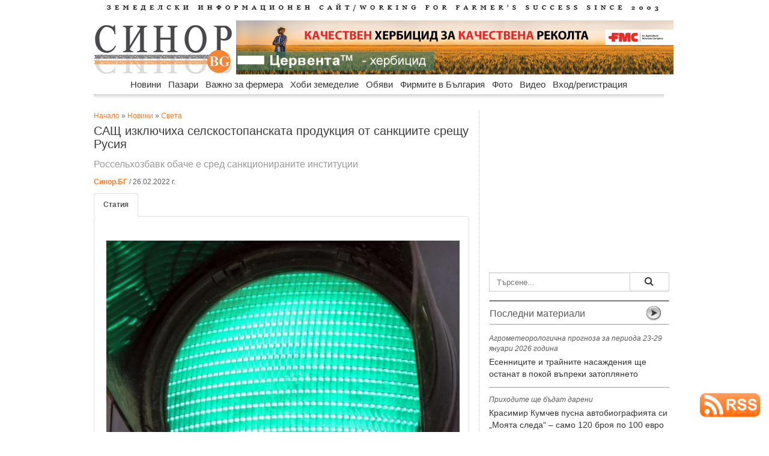

--- FILE ---
content_type: text/html
request_url: https://sinor.bg/flashbanners/html5/fmc/FMC_728x90.html
body_size: 57
content:
<!doctype html>
<html lang="en">
<head>

<meta charset="utf-8">
<meta name="viewport" content="width=device-width, initial-scale=1, shrink-to-fit=no">

<title></title>
</head>
<body style="margin:0px; padding:0px;">

<a href="https://www.fmcagro.bg/" target="_blank"><img src="FMC-baner-728x90.jpg"></a> 
    
</body>
</html>

--- FILE ---
content_type: text/html
request_url: https://www.sinor.bg/include/adv_big.php
body_size: 375
content:
<!DOCTYPE html PUBLIC "-//W3C//DTD XHTML 1.0 Transitional//EN" "http://www.w3.org/TR/xhtml1/DTD/xhtml1-transitional.dtd">
<html xmlns="http://www.w3.org/1999/xhtml">
<meta http-equiv="Content-Type" content="text/html; charset=windows-1251">
<style type="text/css">
body {
	margin: 0px;
	background-color: #FFF;
}
.hrlbl {
	background-color: #999;
	height: 1px;
	margin-top: 12px;
	margin-bottom: 12px;
	width: 98%;
}
.clear {
	clear : left;
	height: 0px;
}
</style>
<head>
</head>
<body class="body">
				           <div style="width:630px; height:90px; padding-top:15px; padding-bottom:15px;"> 
            <iframe src="https://sinor.bg/flashbanners/html5/bobcat/index_dt.php" frameborder="0" width="630" height="90" scrolling="no"></iframe>
           </div>
        <div class="hrlbl"></div>
                   <div style="width:630px; height:90px; padding-top:15px; padding-bottom:15px;"> 
            <iframe src="https://sinor.bg/flashbanners/html5/agrico/agrico_635x90.html" frameborder="0" width="630" height="90" scrolling="no"></iframe>
           </div>
		<div style="width:325px; height:280px; float:left">
			<div style="margin-top:20px; margin-bottom:20px; width:300px; height:250px;">
    	<iframe src="https://sinor.bg/flashbanners/html5/eklips/index.php" frameborder="0" width="300" height="250" scrolling="no"></iframe>
    </div>

		</div>
        <div style="mwidth:300px; height:250px; float:left">
			<div style="margin-top:20px; margin-bottom:20px; width:300px; height:250px;">
    	<iframe src="https://sinor.bg/flashbanners/html5/optikom/Monosem-300-250/index.html" frameborder="0" width="300" height="250" scrolling="no"></iframe>
    </div>
		</div>
		<div class="clear"></div>
		<div class="hrlbl"></div>
		  
		<div style="width:325px; height:280px; float:left">
			<div style="margin-top:20px; margin-bottom:20px; width:300px; height:250px;">
    	<iframe src="https://sinor.bg/flashbanners/html5/bobcat/index_mb.php" frameborder="0" width="300" height="250" scrolling="no"></iframe>
    </div>
		</div>
        <div style="width:300px; height:250px; float:left">
			<div style="margin-top:20px; margin-bottom:20px; width:300px; height:250px;">
    	<iframe src="https://sinor.bg/flashbanners/html5/bonero-2/index.html" frameborder="0" width="300" height="250" scrolling="no"></iframe>
    </div>
		</div>
		<div class="clear"></div>
		<div class="hrlbl"></div>
        
</body>
</html>


--- FILE ---
content_type: text/html; charset=utf-8
request_url: https://www.google.com/recaptcha/api2/aframe
body_size: -88
content:
<!DOCTYPE HTML><html><head><meta http-equiv="content-type" content="text/html; charset=UTF-8"></head><body><script nonce="6sGtqao3sfJUr-lJBxQaaw">/** Anti-fraud and anti-abuse applications only. See google.com/recaptcha */ try{var clients={'sodar':'https://pagead2.googlesyndication.com/pagead/sodar?'};window.addEventListener("message",function(a){try{if(a.source===window.parent){var b=JSON.parse(a.data);var c=clients[b['id']];if(c){var d=document.createElement('img');d.src=c+b['params']+'&rc='+(localStorage.getItem("rc::a")?sessionStorage.getItem("rc::b"):"");window.document.body.appendChild(d);sessionStorage.setItem("rc::e",parseInt(sessionStorage.getItem("rc::e")||0)+1);localStorage.setItem("rc::h",'1769146860399');}}}catch(b){}});window.parent.postMessage("_grecaptcha_ready", "*");}catch(b){}</script></body></html>

--- FILE ---
content_type: application/javascript; charset=utf-8
request_url: https://fundingchoicesmessages.google.com/f/AGSKWxV8lRuZlnMn4pvggb-dxoSz_5iYbAGOODYeTqLNHX8yLx9RGMPUpjC8mZDO-e6PZD6ssWh6_Upq00ePvFh2WFiydLpvgjigV7Mi0o0V_ldml0PCQMffIDt8_SKgnIsOjPdhADtoqrZ1xuQ4f25Or7iTAkC0W2gaxgro-FvFDx_UX1l090oBp1omoHAX/_/adw3./googleads./ad_srv.-banner468x60./dfpsds.
body_size: -1289
content:
window['b20977f7-8e35-4b33-8887-8b063c662c70'] = true;